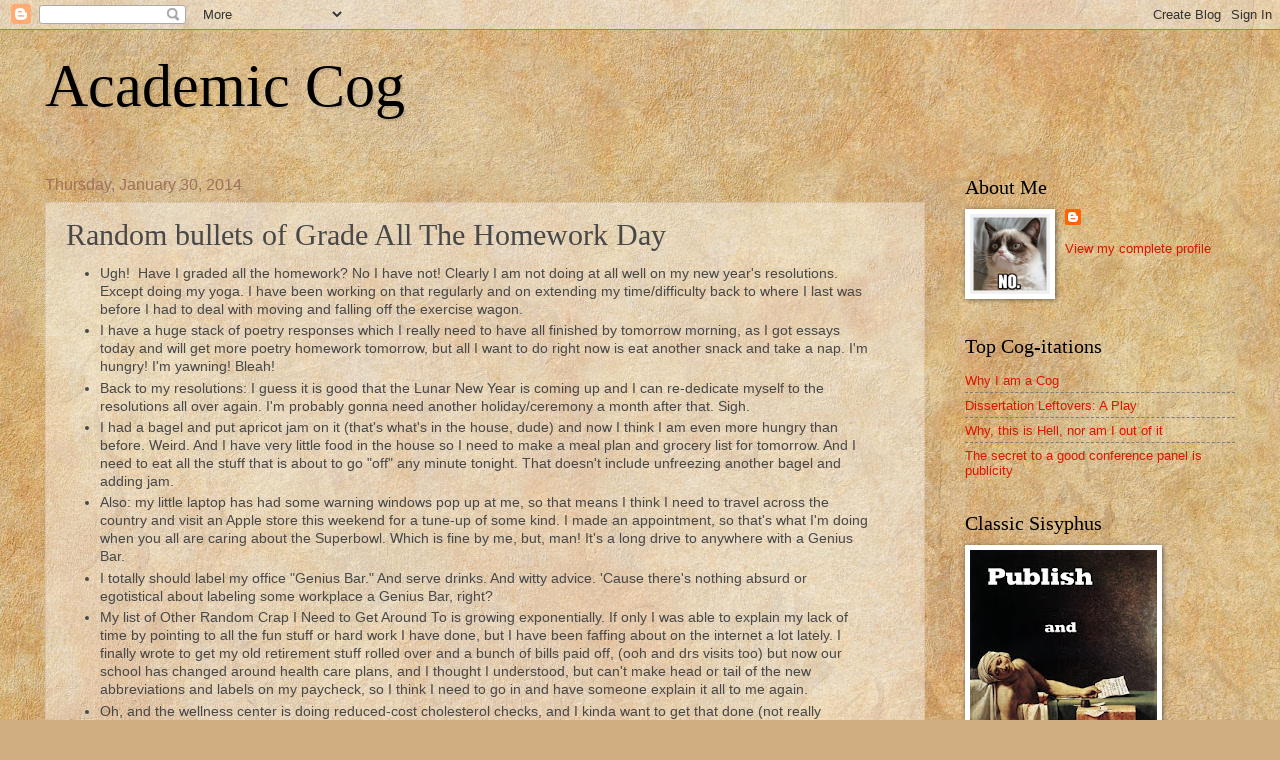

--- FILE ---
content_type: text/html; charset=UTF-8
request_url: https://academiccog.blogspot.com/2014/01/random-bullets-of-grade-all-homework-day.html?showComment=1391358015035
body_size: 13575
content:
<!DOCTYPE html>
<html class='v2' dir='ltr' lang='en'>
<head>
<link href='https://www.blogger.com/static/v1/widgets/335934321-css_bundle_v2.css' rel='stylesheet' type='text/css'/>
<meta content='width=1100' name='viewport'/>
<meta content='text/html; charset=UTF-8' http-equiv='Content-Type'/>
<meta content='blogger' name='generator'/>
<link href='https://academiccog.blogspot.com/favicon.ico' rel='icon' type='image/x-icon'/>
<link href='http://academiccog.blogspot.com/2014/01/random-bullets-of-grade-all-homework-day.html' rel='canonical'/>
<link rel="alternate" type="application/atom+xml" title="Academic Cog - Atom" href="https://academiccog.blogspot.com/feeds/posts/default" />
<link rel="alternate" type="application/rss+xml" title="Academic Cog - RSS" href="https://academiccog.blogspot.com/feeds/posts/default?alt=rss" />
<link rel="service.post" type="application/atom+xml" title="Academic Cog - Atom" href="https://www.blogger.com/feeds/7366909960546184927/posts/default" />

<link rel="alternate" type="application/atom+xml" title="Academic Cog - Atom" href="https://academiccog.blogspot.com/feeds/59160315764721375/comments/default" />
<!--Can't find substitution for tag [blog.ieCssRetrofitLinks]-->
<meta content='http://academiccog.blogspot.com/2014/01/random-bullets-of-grade-all-homework-day.html' property='og:url'/>
<meta content='Random bullets of Grade All The Homework Day' property='og:title'/>
<meta content=' Ugh!  Have I graded all the homework? No I have not! Clearly I am not doing at all well on my new year&#39;s resolutions. Except doing my yoga....' property='og:description'/>
<title>Academic Cog: Random bullets of Grade All The Homework Day</title>
<style id='page-skin-1' type='text/css'><!--
/*
-----------------------------------------------
Blogger Template Style
Name:     Watermark
Designer: Blogger
URL:      www.blogger.com
----------------------------------------------- */
/* Use this with templates/1ktemplate-*.html */
/* Content
----------------------------------------------- */
body {
font: normal normal 14px Arial, Tahoma, Helvetica, FreeSans, sans-serif;
color: #484848;
background: #d0ae81 url(//themes.googleusercontent.com/image?id=1NpSBV_6Ldmxs4rsbCFvIwpxIqy6JGxU2pqvYXeKcMMtCLFP-uyDsOo2joHu3kH0nqVKA) repeat fixed top center /* Credit: bopshops (http://www.istockphoto.com/googleimages.php?id=9756086&platform=blogger) */;
}
html body .content-outer {
min-width: 0;
max-width: 100%;
width: 100%;
}
.content-outer {
font-size: 92%;
}
a:link {
text-decoration:none;
color: #da1700;
}
a:visited {
text-decoration:none;
color: #a72525;
}
a:hover {
text-decoration:underline;
color: #ff1709;
}
.body-fauxcolumns .cap-top {
margin-top: 30px;
background: transparent none no-repeat scroll center center;
height: 121px;
}
.content-inner {
padding: 0;
}
/* Header
----------------------------------------------- */
.header-inner .Header .titlewrapper,
.header-inner .Header .descriptionwrapper {
padding-left: 20px;
padding-right: 20px;
}
.Header h1 {
font: normal normal 60px Georgia, Utopia, 'Palatino Linotype', Palatino, serif;
color: #000000;
text-shadow: 2px 2px rgba(0, 0, 0, .1);
}
.Header h1 a {
color: #000000;
}
.Header .description {
font-size: 140%;
color: #a07259;
}
/* Tabs
----------------------------------------------- */
.tabs-inner .section {
margin: 0 20px;
}
.tabs-inner .PageList, .tabs-inner .LinkList, .tabs-inner .Labels {
margin-left: -11px;
margin-right: -11px;
background-color: transparent;
border-top: 0 solid #ffffff;
border-bottom: 0 solid #ffffff;
-moz-box-shadow: 0 0 0 rgba(0, 0, 0, .3);
-webkit-box-shadow: 0 0 0 rgba(0, 0, 0, .3);
-goog-ms-box-shadow: 0 0 0 rgba(0, 0, 0, .3);
box-shadow: 0 0 0 rgba(0, 0, 0, .3);
}
.tabs-inner .PageList .widget-content,
.tabs-inner .LinkList .widget-content,
.tabs-inner .Labels .widget-content {
margin: -3px -11px;
background: transparent none  no-repeat scroll right;
}
.tabs-inner .widget ul {
padding: 2px 25px;
max-height: 34px;
background: transparent none no-repeat scroll left;
}
.tabs-inner .widget li {
border: none;
}
.tabs-inner .widget li a {
display: inline-block;
padding: .25em 1em;
font: normal normal 20px Georgia, Utopia, 'Palatino Linotype', Palatino, serif;
color: #da1700;
border-right: 1px solid #c2955a;
}
.tabs-inner .widget li:first-child a {
border-left: 1px solid #c2955a;
}
.tabs-inner .widget li.selected a, .tabs-inner .widget li a:hover {
color: #000000;
}
/* Headings
----------------------------------------------- */
h2 {
font: normal normal 20px Georgia, Utopia, 'Palatino Linotype', Palatino, serif;
color: #000000;
margin: 0 0 .5em;
}
h2.date-header {
font: normal normal 16px Arial, Tahoma, Helvetica, FreeSans, sans-serif;
color: #a07259;
}
/* Main
----------------------------------------------- */
.main-inner .column-center-inner,
.main-inner .column-left-inner,
.main-inner .column-right-inner {
padding: 0 5px;
}
.main-outer {
margin-top: 0;
background: transparent none no-repeat scroll top left;
}
.main-inner {
padding-top: 30px;
}
.main-cap-top {
position: relative;
}
.main-cap-top .cap-right {
position: absolute;
height: 0;
width: 100%;
bottom: 0;
background: transparent none repeat-x scroll bottom center;
}
.main-cap-top .cap-left {
position: absolute;
height: 245px;
width: 280px;
right: 0;
bottom: 0;
background: transparent none no-repeat scroll bottom left;
}
/* Posts
----------------------------------------------- */
.post-outer {
padding: 15px 20px;
margin: 0 0 25px;
background: transparent url(https://resources.blogblog.com/blogblog/data/1kt/watermark/post_background_birds.png) repeat scroll top left;
_background-image: none;
border: dotted 1px #cdb69c;
-moz-box-shadow: 0 0 0 rgba(0, 0, 0, .1);
-webkit-box-shadow: 0 0 0 rgba(0, 0, 0, .1);
-goog-ms-box-shadow: 0 0 0 rgba(0, 0, 0, .1);
box-shadow: 0 0 0 rgba(0, 0, 0, .1);
}
h3.post-title {
font: normal normal 30px Georgia, Utopia, 'Palatino Linotype', Palatino, serif;
margin: 0;
}
.comments h4 {
font: normal normal 30px Georgia, Utopia, 'Palatino Linotype', Palatino, serif;
margin: 1em 0 0;
}
.post-body {
font-size: 105%;
line-height: 1.5;
position: relative;
}
.post-header {
margin: 0 0 1em;
color: #a07259;
}
.post-footer {
margin: 10px 0 0;
padding: 10px 0 0;
color: #a07259;
border-top: dashed 1px #7c7c7c;
}
#blog-pager {
font-size: 140%
}
#comments .comment-author {
padding-top: 1.5em;
border-top: dashed 1px #7c7c7c;
background-position: 0 1.5em;
}
#comments .comment-author:first-child {
padding-top: 0;
border-top: none;
}
.avatar-image-container {
margin: .2em 0 0;
}
/* Comments
----------------------------------------------- */
.comments .comments-content .icon.blog-author {
background-repeat: no-repeat;
background-image: url([data-uri]);
}
.comments .comments-content .loadmore a {
border-top: 1px solid #7c7c7c;
border-bottom: 1px solid #7c7c7c;
}
.comments .continue {
border-top: 2px solid #7c7c7c;
}
/* Widgets
----------------------------------------------- */
.widget ul, .widget #ArchiveList ul.flat {
padding: 0;
list-style: none;
}
.widget ul li, .widget #ArchiveList ul.flat li {
padding: .35em 0;
text-indent: 0;
border-top: dashed 1px #7c7c7c;
}
.widget ul li:first-child, .widget #ArchiveList ul.flat li:first-child {
border-top: none;
}
.widget .post-body ul {
list-style: disc;
}
.widget .post-body ul li {
border: none;
}
.widget .zippy {
color: #7c7c7c;
}
.post-body img, .post-body .tr-caption-container, .Profile img, .Image img,
.BlogList .item-thumbnail img {
padding: 5px;
background: #fff;
-moz-box-shadow: 1px 1px 5px rgba(0, 0, 0, .5);
-webkit-box-shadow: 1px 1px 5px rgba(0, 0, 0, .5);
-goog-ms-box-shadow: 1px 1px 5px rgba(0, 0, 0, .5);
box-shadow: 1px 1px 5px rgba(0, 0, 0, .5);
}
.post-body img, .post-body .tr-caption-container {
padding: 8px;
}
.post-body .tr-caption-container {
color: #333333;
}
.post-body .tr-caption-container img {
padding: 0;
background: transparent;
border: none;
-moz-box-shadow: 0 0 0 rgba(0, 0, 0, .1);
-webkit-box-shadow: 0 0 0 rgba(0, 0, 0, .1);
-goog-ms-box-shadow: 0 0 0 rgba(0, 0, 0, .1);
box-shadow: 0 0 0 rgba(0, 0, 0, .1);
}
/* Footer
----------------------------------------------- */
.footer-outer {
color:#cdb69c;
background: #800012 url(https://resources.blogblog.com/blogblog/data/1kt/watermark/body_background_navigator.png) repeat scroll top left;
}
.footer-outer a {
color: #ff635a;
}
.footer-outer a:visited {
color: #de433a;
}
.footer-outer a:hover {
color: #ff897b;
}
.footer-outer .widget h2 {
color: #eed7bd;
}
/* Mobile
----------------------------------------------- */
body.mobile  {
background-size: 100% auto;
}
.mobile .body-fauxcolumn-outer {
background: transparent none repeat scroll top left;
}
html .mobile .mobile-date-outer {
border-bottom: none;
background: transparent url(https://resources.blogblog.com/blogblog/data/1kt/watermark/post_background_birds.png) repeat scroll top left;
_background-image: none;
margin-bottom: 10px;
}
.mobile .main-inner .date-outer {
padding: 0;
}
.mobile .main-inner .date-header {
margin: 10px;
}
.mobile .main-cap-top {
z-index: -1;
}
.mobile .content-outer {
font-size: 100%;
}
.mobile .post-outer {
padding: 10px;
}
.mobile .main-cap-top .cap-left {
background: transparent none no-repeat scroll bottom left;
}
.mobile .body-fauxcolumns .cap-top {
margin: 0;
}
.mobile-link-button {
background: transparent url(https://resources.blogblog.com/blogblog/data/1kt/watermark/post_background_birds.png) repeat scroll top left;
}
.mobile-link-button a:link, .mobile-link-button a:visited {
color: #da1700;
}
.mobile-index-date .date-header {
color: #a07259;
}
.mobile-index-contents {
color: #484848;
}
.mobile .tabs-inner .section {
margin: 0;
}
.mobile .tabs-inner .PageList {
margin-left: 0;
margin-right: 0;
}
.mobile .tabs-inner .PageList .widget-content {
margin: 0;
color: #000000;
background: transparent url(https://resources.blogblog.com/blogblog/data/1kt/watermark/post_background_birds.png) repeat scroll top left;
}
.mobile .tabs-inner .PageList .widget-content .pagelist-arrow {
border-left: 1px solid #c2955a;
}

--></style>
<style id='template-skin-1' type='text/css'><!--
body {
min-width: 1230px;
}
.content-outer, .content-fauxcolumn-outer, .region-inner {
min-width: 1230px;
max-width: 1230px;
_width: 1230px;
}
.main-inner .columns {
padding-left: 0;
padding-right: 310px;
}
.main-inner .fauxcolumn-center-outer {
left: 0;
right: 310px;
/* IE6 does not respect left and right together */
_width: expression(this.parentNode.offsetWidth -
parseInt("0") -
parseInt("310px") + 'px');
}
.main-inner .fauxcolumn-left-outer {
width: 0;
}
.main-inner .fauxcolumn-right-outer {
width: 310px;
}
.main-inner .column-left-outer {
width: 0;
right: 100%;
margin-left: -0;
}
.main-inner .column-right-outer {
width: 310px;
margin-right: -310px;
}
#layout {
min-width: 0;
}
#layout .content-outer {
min-width: 0;
width: 800px;
}
#layout .region-inner {
min-width: 0;
width: auto;
}
body#layout div.add_widget {
padding: 8px;
}
body#layout div.add_widget a {
margin-left: 32px;
}
--></style>
<style>
    body {background-image:url(\/\/themes.googleusercontent.com\/image?id=1NpSBV_6Ldmxs4rsbCFvIwpxIqy6JGxU2pqvYXeKcMMtCLFP-uyDsOo2joHu3kH0nqVKA);}
    
@media (max-width: 200px) { body {background-image:url(\/\/themes.googleusercontent.com\/image?id=1NpSBV_6Ldmxs4rsbCFvIwpxIqy6JGxU2pqvYXeKcMMtCLFP-uyDsOo2joHu3kH0nqVKA&options=w200);}}
@media (max-width: 400px) and (min-width: 201px) { body {background-image:url(\/\/themes.googleusercontent.com\/image?id=1NpSBV_6Ldmxs4rsbCFvIwpxIqy6JGxU2pqvYXeKcMMtCLFP-uyDsOo2joHu3kH0nqVKA&options=w400);}}
@media (max-width: 800px) and (min-width: 401px) { body {background-image:url(\/\/themes.googleusercontent.com\/image?id=1NpSBV_6Ldmxs4rsbCFvIwpxIqy6JGxU2pqvYXeKcMMtCLFP-uyDsOo2joHu3kH0nqVKA&options=w800);}}
@media (max-width: 1200px) and (min-width: 801px) { body {background-image:url(\/\/themes.googleusercontent.com\/image?id=1NpSBV_6Ldmxs4rsbCFvIwpxIqy6JGxU2pqvYXeKcMMtCLFP-uyDsOo2joHu3kH0nqVKA&options=w1200);}}
/* Last tag covers anything over one higher than the previous max-size cap. */
@media (min-width: 1201px) { body {background-image:url(\/\/themes.googleusercontent.com\/image?id=1NpSBV_6Ldmxs4rsbCFvIwpxIqy6JGxU2pqvYXeKcMMtCLFP-uyDsOo2joHu3kH0nqVKA&options=w1600);}}
  </style>
<link href='https://www.blogger.com/dyn-css/authorization.css?targetBlogID=7366909960546184927&amp;zx=c4801393-279c-47c7-bbc7-cb3c19dbee8e' media='none' onload='if(media!=&#39;all&#39;)media=&#39;all&#39;' rel='stylesheet'/><noscript><link href='https://www.blogger.com/dyn-css/authorization.css?targetBlogID=7366909960546184927&amp;zx=c4801393-279c-47c7-bbc7-cb3c19dbee8e' rel='stylesheet'/></noscript>
<meta name='google-adsense-platform-account' content='ca-host-pub-1556223355139109'/>
<meta name='google-adsense-platform-domain' content='blogspot.com'/>

</head>
<body class='loading variant-birds'>
<div class='navbar section' id='navbar' name='Navbar'><div class='widget Navbar' data-version='1' id='Navbar1'><script type="text/javascript">
    function setAttributeOnload(object, attribute, val) {
      if(window.addEventListener) {
        window.addEventListener('load',
          function(){ object[attribute] = val; }, false);
      } else {
        window.attachEvent('onload', function(){ object[attribute] = val; });
      }
    }
  </script>
<div id="navbar-iframe-container"></div>
<script type="text/javascript" src="https://apis.google.com/js/platform.js"></script>
<script type="text/javascript">
      gapi.load("gapi.iframes:gapi.iframes.style.bubble", function() {
        if (gapi.iframes && gapi.iframes.getContext) {
          gapi.iframes.getContext().openChild({
              url: 'https://www.blogger.com/navbar/7366909960546184927?po\x3d59160315764721375\x26origin\x3dhttps://academiccog.blogspot.com',
              where: document.getElementById("navbar-iframe-container"),
              id: "navbar-iframe"
          });
        }
      });
    </script><script type="text/javascript">
(function() {
var script = document.createElement('script');
script.type = 'text/javascript';
script.src = '//pagead2.googlesyndication.com/pagead/js/google_top_exp.js';
var head = document.getElementsByTagName('head')[0];
if (head) {
head.appendChild(script);
}})();
</script>
</div></div>
<div class='body-fauxcolumns'>
<div class='fauxcolumn-outer body-fauxcolumn-outer'>
<div class='cap-top'>
<div class='cap-left'></div>
<div class='cap-right'></div>
</div>
<div class='fauxborder-left'>
<div class='fauxborder-right'></div>
<div class='fauxcolumn-inner'>
</div>
</div>
<div class='cap-bottom'>
<div class='cap-left'></div>
<div class='cap-right'></div>
</div>
</div>
</div>
<div class='content'>
<div class='content-fauxcolumns'>
<div class='fauxcolumn-outer content-fauxcolumn-outer'>
<div class='cap-top'>
<div class='cap-left'></div>
<div class='cap-right'></div>
</div>
<div class='fauxborder-left'>
<div class='fauxborder-right'></div>
<div class='fauxcolumn-inner'>
</div>
</div>
<div class='cap-bottom'>
<div class='cap-left'></div>
<div class='cap-right'></div>
</div>
</div>
</div>
<div class='content-outer'>
<div class='content-cap-top cap-top'>
<div class='cap-left'></div>
<div class='cap-right'></div>
</div>
<div class='fauxborder-left content-fauxborder-left'>
<div class='fauxborder-right content-fauxborder-right'></div>
<div class='content-inner'>
<header>
<div class='header-outer'>
<div class='header-cap-top cap-top'>
<div class='cap-left'></div>
<div class='cap-right'></div>
</div>
<div class='fauxborder-left header-fauxborder-left'>
<div class='fauxborder-right header-fauxborder-right'></div>
<div class='region-inner header-inner'>
<div class='header section' id='header' name='Header'><div class='widget Header' data-version='1' id='Header1'>
<div id='header-inner'>
<div class='titlewrapper'>
<h1 class='title'>
<a href='https://academiccog.blogspot.com/'>
Academic Cog
</a>
</h1>
</div>
<div class='descriptionwrapper'>
<p class='description'><span>
</span></p>
</div>
</div>
</div></div>
</div>
</div>
<div class='header-cap-bottom cap-bottom'>
<div class='cap-left'></div>
<div class='cap-right'></div>
</div>
</div>
</header>
<div class='tabs-outer'>
<div class='tabs-cap-top cap-top'>
<div class='cap-left'></div>
<div class='cap-right'></div>
</div>
<div class='fauxborder-left tabs-fauxborder-left'>
<div class='fauxborder-right tabs-fauxborder-right'></div>
<div class='region-inner tabs-inner'>
<div class='tabs no-items section' id='crosscol' name='Cross-Column'></div>
<div class='tabs no-items section' id='crosscol-overflow' name='Cross-Column 2'></div>
</div>
</div>
<div class='tabs-cap-bottom cap-bottom'>
<div class='cap-left'></div>
<div class='cap-right'></div>
</div>
</div>
<div class='main-outer'>
<div class='main-cap-top cap-top'>
<div class='cap-left'></div>
<div class='cap-right'></div>
</div>
<div class='fauxborder-left main-fauxborder-left'>
<div class='fauxborder-right main-fauxborder-right'></div>
<div class='region-inner main-inner'>
<div class='columns fauxcolumns'>
<div class='fauxcolumn-outer fauxcolumn-center-outer'>
<div class='cap-top'>
<div class='cap-left'></div>
<div class='cap-right'></div>
</div>
<div class='fauxborder-left'>
<div class='fauxborder-right'></div>
<div class='fauxcolumn-inner'>
</div>
</div>
<div class='cap-bottom'>
<div class='cap-left'></div>
<div class='cap-right'></div>
</div>
</div>
<div class='fauxcolumn-outer fauxcolumn-left-outer'>
<div class='cap-top'>
<div class='cap-left'></div>
<div class='cap-right'></div>
</div>
<div class='fauxborder-left'>
<div class='fauxborder-right'></div>
<div class='fauxcolumn-inner'>
</div>
</div>
<div class='cap-bottom'>
<div class='cap-left'></div>
<div class='cap-right'></div>
</div>
</div>
<div class='fauxcolumn-outer fauxcolumn-right-outer'>
<div class='cap-top'>
<div class='cap-left'></div>
<div class='cap-right'></div>
</div>
<div class='fauxborder-left'>
<div class='fauxborder-right'></div>
<div class='fauxcolumn-inner'>
</div>
</div>
<div class='cap-bottom'>
<div class='cap-left'></div>
<div class='cap-right'></div>
</div>
</div>
<!-- corrects IE6 width calculation -->
<div class='columns-inner'>
<div class='column-center-outer'>
<div class='column-center-inner'>
<div class='main section' id='main' name='Main'><div class='widget Blog' data-version='1' id='Blog1'>
<div class='blog-posts hfeed'>

          <div class="date-outer">
        
<h2 class='date-header'><span>Thursday, January 30, 2014</span></h2>

          <div class="date-posts">
        
<div class='post-outer'>
<div class='post hentry uncustomized-post-template' itemprop='blogPost' itemscope='itemscope' itemtype='http://schema.org/BlogPosting'>
<meta content='7366909960546184927' itemprop='blogId'/>
<meta content='59160315764721375' itemprop='postId'/>
<a name='59160315764721375'></a>
<h3 class='post-title entry-title' itemprop='name'>
Random bullets of Grade All The Homework Day
</h3>
<div class='post-header'>
<div class='post-header-line-1'></div>
</div>
<div class='post-body entry-content' id='post-body-59160315764721375' itemprop='description articleBody'>
<ul>
<li>Ugh!&nbsp; Have I graded all the homework? No I have not! Clearly I am not doing at all well on my new year's resolutions. Except doing my yoga. I have been working on that regularly and on extending my time/difficulty back to where I last was before I had to deal with moving and falling off the exercise wagon.</li>
<li>I have a huge stack of poetry responses which I really need to have all finished by tomorrow morning, as I got essays today and will get more poetry homework tomorrow, but all I want to do right now is eat another snack and take a nap. I'm hungry! I'm yawning! Bleah!</li>
<li>Back to my resolutions: I guess it is good that the Lunar New Year is coming up and I can re-dedicate myself to the resolutions all over again. I'm probably gonna need another holiday/ceremony a month after that. Sigh.</li>
<li>I had a bagel and put apricot jam on it (that's what's in the house, dude) and now I think I am even more hungry than before. Weird. And I have very little food in the house so I need to make a meal plan and grocery list for tomorrow. And I need to eat all the stuff that is about to go "off" any minute tonight. That doesn't include unfreezing another bagel and adding jam. </li>
<li>Also: my little laptop has had some warning windows pop up at me, so that means I think I need to travel across the country and visit an Apple store this weekend for a tune-up of some kind. I made an appointment, so that's what I'm doing when you all are caring about the Superbowl. Which is fine by me, but, man! It's a long drive to anywhere with a Genius Bar.</li>
<li>I totally should label my office "Genius Bar." And serve drinks. And witty advice. 'Cause there's nothing absurd or egotistical about labeling some workplace a Genius Bar, right?</li>
<li>My list of Other Random Crap I Need to Get Around To is growing exponentially. If only I was able to explain my lack of time by pointing to all the fun stuff or hard work I have done, but I have been faffing about on the internet a lot lately. I finally wrote to get my old retirement stuff rolled over and a bunch of bills paid off, (ooh and drs visits too) but now our school has changed around health care plans, and I thought I understood, but can't make head or tail of the new abbreviations and labels on my paycheck, so I think I need to go in and have someone explain it all to me again.&nbsp;</li>
<li>Oh, and the wellness center is doing reduced-cost cholesterol checks, and I kinda want to get that done (not really interested in the fasting or the calling and making an appointment bits, though). And my parents are nagging me to get a flu shot. Sigh. I should get a flu shot. I can't think of a good time to get a flu shot. Grumble.</li>
<li>Did I tell you that I went to put something away in my glovebox and the whole handle thingy pulled off in my hand? And that it doesn't open now? Argh. I should take it in and have it fixed, except I'm not positive they can fix that. </li>
<li>In the spirit of not grumbling for a second, my students seem pretty great so far. And I like meeting with them all at 9 every morning. I'm up, awake, and in a good mood. And almost completely caffeinated by that time. (I usually get up about 6 or 6:30.) It is a good thing that I am spending my "best" hour in the classroom, although it means once I'm done and have done a little grading or prep I am pretty pooped and disinclined to read or write anything. So good for my students, not so good for you or any other potential readers. I'm just too grumpy and whiny to write my half-finished funny posts in the late afternoon.</li>
<li>My cat says hello. Oh, wait --- no, he says "refill my bowl you ignorant jerkwad." Guess I better go.</li>
</ul>
<div style='clear: both;'></div>
</div>
<div class='post-footer'>
<div class='post-footer-line post-footer-line-1'>
<span class='post-author vcard'>
Posted by
<span class='fn' itemprop='author' itemscope='itemscope' itemtype='http://schema.org/Person'>
<meta content='https://www.blogger.com/profile/09880634753539329199' itemprop='url'/>
<a class='g-profile' href='https://www.blogger.com/profile/09880634753539329199' rel='author' title='author profile'>
<span itemprop='name'>Sisyphus</span>
</a>
</span>
</span>
<span class='post-timestamp'>
at
<meta content='http://academiccog.blogspot.com/2014/01/random-bullets-of-grade-all-homework-day.html' itemprop='url'/>
<a class='timestamp-link' href='https://academiccog.blogspot.com/2014/01/random-bullets-of-grade-all-homework-day.html' rel='bookmark' title='permanent link'><abbr class='published' itemprop='datePublished' title='2014-01-30T16:42:00-08:00'>4:42&#8239;PM</abbr></a>
</span>
<span class='post-comment-link'>
</span>
<span class='post-icons'>
<span class='item-control blog-admin pid-1576762903'>
<a href='https://www.blogger.com/post-edit.g?blogID=7366909960546184927&postID=59160315764721375&from=pencil' title='Edit Post'>
<img alt='' class='icon-action' height='18' src='https://resources.blogblog.com/img/icon18_edit_allbkg.gif' width='18'/>
</a>
</span>
</span>
<div class='post-share-buttons goog-inline-block'>
</div>
</div>
<div class='post-footer-line post-footer-line-2'>
<span class='post-labels'>
</span>
</div>
<div class='post-footer-line post-footer-line-3'>
<span class='post-location'>
</span>
</div>
</div>
</div>
<div class='comments' id='comments'>
<a name='comments'></a>
<h4>2 comments:</h4>
<div id='Blog1_comments-block-wrapper'>
<dl class='avatar-comment-indent' id='comments-block'>
<dt class='comment-author ' id='c4942169025241547833'>
<a name='c4942169025241547833'></a>
<div class="avatar-image-container vcard"><span dir="ltr"><a href="https://www.blogger.com/profile/17779448611795379774" target="" rel="nofollow" onclick="" class="avatar-hovercard" id="av-4942169025241547833-17779448611795379774"><img src="https://resources.blogblog.com/img/blank.gif" width="35" height="35" class="delayLoad" style="display: none;" longdesc="//blogger.googleusercontent.com/img/b/R29vZ2xl/AVvXsEgcPkEBR-f_oOr1d2XT4P0i-MfLOCxzWsowhNfofnJFm6-bl6_EPSBE8ljfnpGifmd1RyPUWNKIadEpD-QEQVZpOR5tJ4j_jiKggJ1HEzHvrYKoAOi-74srp653Sqb3yg/s45-c/Shrek_2_Cat-eyes_L-01.jpg" alt="" title="JaneB">

<noscript><img src="//blogger.googleusercontent.com/img/b/R29vZ2xl/AVvXsEgcPkEBR-f_oOr1d2XT4P0i-MfLOCxzWsowhNfofnJFm6-bl6_EPSBE8ljfnpGifmd1RyPUWNKIadEpD-QEQVZpOR5tJ4j_jiKggJ1HEzHvrYKoAOi-74srp653Sqb3yg/s45-c/Shrek_2_Cat-eyes_L-01.jpg" width="35" height="35" class="photo" alt=""></noscript></a></span></div>
<a href='https://www.blogger.com/profile/17779448611795379774' rel='nofollow'>JaneB</a>
said...
</dt>
<dd class='comment-body' id='Blog1_cmt-4942169025241547833'>
<p>
My cat definitely calls me nice naems BEFORE I refill her bowl, it&#39;s only after she&#39;s seen the muck I give her that she gets insulting...
</p>
</dd>
<dd class='comment-footer'>
<span class='comment-timestamp'>
<a href='https://academiccog.blogspot.com/2014/01/random-bullets-of-grade-all-homework-day.html?showComment=1391199108178#c4942169025241547833' title='comment permalink'>
January 31, 2014 at 12:11&#8239;PM
</a>
<span class='item-control blog-admin pid-665501291'>
<a class='comment-delete' href='https://www.blogger.com/comment/delete/7366909960546184927/4942169025241547833' title='Delete Comment'>
<img src='https://resources.blogblog.com/img/icon_delete13.gif'/>
</a>
</span>
</span>
</dd>
<dt class='comment-author ' id='c4300473356467545071'>
<a name='c4300473356467545071'></a>
<div class="avatar-image-container avatar-stock"><span dir="ltr"><img src="//resources.blogblog.com/img/blank.gif" width="35" height="35" alt="" title="Anonymous">

</span></div>
Anonymous
said...
</dt>
<dd class='comment-body' id='Blog1_cmt-4300473356467545071'>
<p>
You can get flu shots at grocery stores that have pharmacies.  It doesn&#39;t get any more convenient than that!<br /><br />
</p>
</dd>
<dd class='comment-footer'>
<span class='comment-timestamp'>
<a href='https://academiccog.blogspot.com/2014/01/random-bullets-of-grade-all-homework-day.html?showComment=1391358015035#c4300473356467545071' title='comment permalink'>
February 2, 2014 at 8:20&#8239;AM
</a>
<span class='item-control blog-admin pid-956219183'>
<a class='comment-delete' href='https://www.blogger.com/comment/delete/7366909960546184927/4300473356467545071' title='Delete Comment'>
<img src='https://resources.blogblog.com/img/icon_delete13.gif'/>
</a>
</span>
</span>
</dd>
</dl>
</div>
<p class='comment-footer'>
<a href='https://www.blogger.com/comment/fullpage/post/7366909960546184927/59160315764721375' onclick='javascript:window.open(this.href, "bloggerPopup", "toolbar=0,location=0,statusbar=1,menubar=0,scrollbars=yes,width=640,height=500"); return false;'>Post a Comment</a>
</p>
</div>
</div>

        </div></div>
      
</div>
<div class='blog-pager' id='blog-pager'>
<span id='blog-pager-newer-link'>
<a class='blog-pager-newer-link' href='https://academiccog.blogspot.com/2014/02/decorating-decisions.html' id='Blog1_blog-pager-newer-link' title='Newer Post'>Newer Post</a>
</span>
<span id='blog-pager-older-link'>
<a class='blog-pager-older-link' href='https://academiccog.blogspot.com/2014/01/belated-resolutions-post-or-i-still.html' id='Blog1_blog-pager-older-link' title='Older Post'>Older Post</a>
</span>
<a class='home-link' href='https://academiccog.blogspot.com/'>Home</a>
</div>
<div class='clear'></div>
<div class='post-feeds'>
<div class='feed-links'>
Subscribe to:
<a class='feed-link' href='https://academiccog.blogspot.com/feeds/59160315764721375/comments/default' target='_blank' type='application/atom+xml'>Post Comments (Atom)</a>
</div>
</div>
</div></div>
</div>
</div>
<div class='column-left-outer'>
<div class='column-left-inner'>
<aside>
</aside>
</div>
</div>
<div class='column-right-outer'>
<div class='column-right-inner'>
<aside>
<div class='sidebar section' id='sidebar-right-1'><div class='widget Profile' data-version='1' id='Profile1'>
<h2>About Me</h2>
<div class='widget-content'>
<a href='https://www.blogger.com/profile/09880634753539329199'><img alt='My photo' class='profile-img' height='80' src='//blogger.googleusercontent.com/img/b/R29vZ2xl/AVvXsEj74arRf40m2FxuuiYIStTD-DwCc8ASoRyCTnkAYTwjelJK6M9nFbB-DMrB5hsmayGAxraXiDHrj6YL4AiJxC2q14-GRHRenFIlFFBF7u9cq_wYjiwE4NbbJrb9J2EiQuI/s220/Grumpy_Cat.jpg' width='80'/></a>
<dl class='profile-datablock'>
<dt class='profile-data'>
<a class='profile-name-link g-profile' href='https://www.blogger.com/profile/09880634753539329199' rel='author' style='background-image: url(//www.blogger.com/img/logo-16.png);'>
</a>
</dt>
</dl>
<a class='profile-link' href='https://www.blogger.com/profile/09880634753539329199' rel='author'>View my complete profile</a>
<div class='clear'></div>
</div>
</div><div class='widget LinkList' data-version='1' id='LinkList1'>
<h2>Top Cog-itations</h2>
<div class='widget-content'>
<ul>
<li><a href='http://academiccog.blogspot.com/2007/09/why-i-am-cog.html'>Why I am a Cog</a></li>
<li><a href='http://academiccog.blogspot.com/2007/08/dissertators-has-this-ever-happened-to.html'>Dissertation Leftovers: A Play</a></li>
<li><a href='http://academiccog.blogspot.com/2007/07/sisyphuss-dissertation-diary.html'>Why, this is Hell, nor am I out of it</a></li>
<li><a href='http://academiccog.blogspot.com/2007/07/conferences-getting-word-out-cog-style.html'>The secret to a good conference panel is publicity</a></li>
</ul>
<div class='clear'></div>
</div>
</div><div class='widget Image' data-version='1' id='Image5'>
<h2>Classic Sisyphus</h2>
<div class='widget-content'>
<a href='http://academiccog.blogspot.com/2009/09/classic-sisyphus-perils-of-publishing.html'>
<img alt='Classic Sisyphus' height='240' id='Image5_img' src='https://blogger.googleusercontent.com/img/b/R29vZ2xl/AVvXsEhb9yz3YxYlVF8-zKbNPhMJMmg7LwMy0P5Om319D3PlLMV3UAvBAvdmFLBcq6ifBnn-yA6TltQcXLr7cyt7IGEkq4qk9XqJYxVfSsho8X36dgTrlDuahl1qfsyltgJFM09koh-L-JV-R3MA/s240/marat.jpg' width='187'/>
</a>
<br/>
</div>
<div class='clear'></div>
</div><div class='widget Image' data-version='1' id='Image6'>
<div class='widget-content'>
<a href='http://academiccog.blogspot.com/2009/09/classic-sisyphus-surviving-job-market.html'>
<img alt='' height='240' id='Image6_img' src='https://blogger.googleusercontent.com/img/b/R29vZ2xl/AVvXsEjDZfqGUNy0q95A5L0Ojh1uKQNk8EC6hLucLW5O9EB1pXSHWVKloMpGtk5ZFavBTq9FUCXWcEno2zWgmJgwNSUpqsBkWkFUWSdpfCT6sJQaB0o6CvEY0FPE3RU5n6O2IVAVXDdSE0GLn1IS/s240/jobmarket.jpg' width='198'/>
</a>
<br/>
</div>
<div class='clear'></div>
</div></div>
<table border='0' cellpadding='0' cellspacing='0' class='section-columns columns-2'>
<tbody>
<tr>
<td class='first columns-cell'>
<div class='sidebar section' id='sidebar-right-2-1'><div class='widget Image' data-version='1' id='Image4'>
<h2>MMAP 2009</h2>
<div class='widget-content'>
<img alt='MMAP 2009' height='118' id='Image4_img' src='https://blogger.googleusercontent.com/img/b/R29vZ2xl/AVvXsEjxBDmV1lOw-q1a2DwyHPzCEizKjW5mhC7q6MCp5hyphenhyphenftqTGzVnkeAFiAIm2JaRWOsHfYtLLSZCHeVCfLRn6HCI2VohWUyQ_-bmLMrVvUL3cE5Ws0TWQWquceNLkohE7IKaSu2EXIqv3r46G/s240/mmapc-sm.JPG' width='162'/>
<br/>
</div>
<div class='clear'></div>
</div><div class='widget Image' data-version='1' id='Image3'>
<div class='widget-content'>
<img alt='' height='112' id='Image3_img' src='https://blogger.googleusercontent.com/img/b/R29vZ2xl/AVvXsEg0JDNN9PZhtkzPrNlq3-Tr9d1zy5RZoCSebmg9VqRdogwT1CTPlIrFoE5_drSrhpdXyb-EnFUxfi_nVyWTrhzs_09OyK2USR_r16D2qzs4xrqzcNUrUEapVJM_ukC04o-TZNFQsfZpvC1M/s240/inaDWriMo.gif' width='114'/>
<br/>
</div>
<div class='clear'></div>
</div><div class='widget Image' data-version='1' id='Image2'>
<h2>I like to watch</h2>
<div class='widget-content'>
<img alt='I like to watch' height='78' id='Image2_img' src='https://blogger.googleusercontent.com/img/b/R29vZ2xl/AVvXsEjCPAZR1xLkdzN-jB1bnIq1l9hhrx7VgZMRsuQsFeTYTHxMkyp6PSaFMZ9vTUwi1waGegsEc1HXdeTdo8uxCgamk86CWZC-caQYZgDUCb5-kCvMmpyHf1c8kSIdFIj0GYls5EQWzDhFYtod/s240/greencine.gif' width='130'/>
<br/>
<span class='caption'>The alternative to Netflix: http://www.greencine.com/main</span>
</div>
<div class='clear'></div>
</div><div class='widget TextList' data-version='1' id='TextList1'>
<h2>Crap to get done:</h2>
<div class='widget-content'>
<ul>
<li>Format and revise entire friggin' dissertation. File dissertation. Drink booze. DONE!!!! (this one is staying up here forever!)</li>
<li>Revise rejected article and send out again DONE!!!</li>
<li>Check in on MIA article and discover its status. --- Rejected. But revised and sent out Yet Again.</li>
<li>Write New Article and send out (in process)</li>
<li>Prepare all job materials. Make a list and check it twice.</li>
<li>Start mailing out job apps. Freak out. Avoid freaking out. Drink a lot.</li>
<li>Make research plan --- what should I work on next? What conferences should I attend next year?</li>
<li>At some point I will have to start selling organs on the black market to make rent. But the time to think about that is not here yet.</li>
<li>Need book orders for Winter classes. And a second job on top of that.</li>
<li>Avoid Thinking About Revising Dissertation Into Book Project</li>
</ul>
<div class='clear'></div>
</div>
</div></div>
</td>
<td class='columns-cell'>
<div class='sidebar section' id='sidebar-right-2-2'><div class='widget HTML' data-version='1' id='HTML1'>
<div class='widget-content'>
<!-- Site Meter XHTML Strict 1.0 -->
<script src="//s30.sitemeter.com/js/counter.js?site=s30floof" type="text/javascript">
</script>
<!-- Copyright (c)2006 Site Meter -->
</div>
<div class='clear'></div>
</div></div>
</td>
</tr>
</tbody>
</table>
<div class='sidebar section' id='sidebar-right-3'><div class='widget BlogArchive' data-version='1' id='BlogArchive1'>
<h2>Blog Archive</h2>
<div class='widget-content'>
<div id='ArchiveList'>
<div id='BlogArchive1_ArchiveList'>
<ul class='flat'>
<li class='archivedate'>
<a href='https://academiccog.blogspot.com/2015/11/'>November 2015</a> (1)
      </li>
<li class='archivedate'>
<a href='https://academiccog.blogspot.com/2015/10/'>October 2015</a> (3)
      </li>
<li class='archivedate'>
<a href='https://academiccog.blogspot.com/2015/09/'>September 2015</a> (6)
      </li>
<li class='archivedate'>
<a href='https://academiccog.blogspot.com/2015/08/'>August 2015</a> (3)
      </li>
<li class='archivedate'>
<a href='https://academiccog.blogspot.com/2015/07/'>July 2015</a> (4)
      </li>
<li class='archivedate'>
<a href='https://academiccog.blogspot.com/2015/06/'>June 2015</a> (6)
      </li>
<li class='archivedate'>
<a href='https://academiccog.blogspot.com/2015/05/'>May 2015</a> (6)
      </li>
<li class='archivedate'>
<a href='https://academiccog.blogspot.com/2015/04/'>April 2015</a> (7)
      </li>
<li class='archivedate'>
<a href='https://academiccog.blogspot.com/2015/03/'>March 2015</a> (6)
      </li>
<li class='archivedate'>
<a href='https://academiccog.blogspot.com/2015/02/'>February 2015</a> (4)
      </li>
<li class='archivedate'>
<a href='https://academiccog.blogspot.com/2015/01/'>January 2015</a> (5)
      </li>
<li class='archivedate'>
<a href='https://academiccog.blogspot.com/2014/12/'>December 2014</a> (6)
      </li>
<li class='archivedate'>
<a href='https://academiccog.blogspot.com/2014/11/'>November 2014</a> (6)
      </li>
<li class='archivedate'>
<a href='https://academiccog.blogspot.com/2014/10/'>October 2014</a> (5)
      </li>
<li class='archivedate'>
<a href='https://academiccog.blogspot.com/2014/09/'>September 2014</a> (2)
      </li>
<li class='archivedate'>
<a href='https://academiccog.blogspot.com/2014/08/'>August 2014</a> (4)
      </li>
<li class='archivedate'>
<a href='https://academiccog.blogspot.com/2014/07/'>July 2014</a> (5)
      </li>
<li class='archivedate'>
<a href='https://academiccog.blogspot.com/2014/06/'>June 2014</a> (4)
      </li>
<li class='archivedate'>
<a href='https://academiccog.blogspot.com/2014/05/'>May 2014</a> (7)
      </li>
<li class='archivedate'>
<a href='https://academiccog.blogspot.com/2014/04/'>April 2014</a> (4)
      </li>
<li class='archivedate'>
<a href='https://academiccog.blogspot.com/2014/03/'>March 2014</a> (8)
      </li>
<li class='archivedate'>
<a href='https://academiccog.blogspot.com/2014/02/'>February 2014</a> (5)
      </li>
<li class='archivedate'>
<a href='https://academiccog.blogspot.com/2014/01/'>January 2014</a> (7)
      </li>
<li class='archivedate'>
<a href='https://academiccog.blogspot.com/2013/12/'>December 2013</a> (2)
      </li>
<li class='archivedate'>
<a href='https://academiccog.blogspot.com/2013/11/'>November 2013</a> (4)
      </li>
<li class='archivedate'>
<a href='https://academiccog.blogspot.com/2013/10/'>October 2013</a> (7)
      </li>
<li class='archivedate'>
<a href='https://academiccog.blogspot.com/2013/09/'>September 2013</a> (7)
      </li>
<li class='archivedate'>
<a href='https://academiccog.blogspot.com/2013/08/'>August 2013</a> (8)
      </li>
<li class='archivedate'>
<a href='https://academiccog.blogspot.com/2013/07/'>July 2013</a> (8)
      </li>
<li class='archivedate'>
<a href='https://academiccog.blogspot.com/2013/06/'>June 2013</a> (8)
      </li>
<li class='archivedate'>
<a href='https://academiccog.blogspot.com/2013/05/'>May 2013</a> (5)
      </li>
<li class='archivedate'>
<a href='https://academiccog.blogspot.com/2013/04/'>April 2013</a> (4)
      </li>
<li class='archivedate'>
<a href='https://academiccog.blogspot.com/2013/03/'>March 2013</a> (4)
      </li>
<li class='archivedate'>
<a href='https://academiccog.blogspot.com/2013/02/'>February 2013</a> (3)
      </li>
<li class='archivedate'>
<a href='https://academiccog.blogspot.com/2013/01/'>January 2013</a> (10)
      </li>
<li class='archivedate'>
<a href='https://academiccog.blogspot.com/2012/12/'>December 2012</a> (4)
      </li>
<li class='archivedate'>
<a href='https://academiccog.blogspot.com/2012/11/'>November 2012</a> (1)
      </li>
<li class='archivedate'>
<a href='https://academiccog.blogspot.com/2012/10/'>October 2012</a> (8)
      </li>
<li class='archivedate'>
<a href='https://academiccog.blogspot.com/2012/09/'>September 2012</a> (8)
      </li>
<li class='archivedate'>
<a href='https://academiccog.blogspot.com/2012/08/'>August 2012</a> (6)
      </li>
<li class='archivedate'>
<a href='https://academiccog.blogspot.com/2012/07/'>July 2012</a> (5)
      </li>
<li class='archivedate'>
<a href='https://academiccog.blogspot.com/2012/06/'>June 2012</a> (7)
      </li>
<li class='archivedate'>
<a href='https://academiccog.blogspot.com/2012/05/'>May 2012</a> (10)
      </li>
<li class='archivedate'>
<a href='https://academiccog.blogspot.com/2012/04/'>April 2012</a> (8)
      </li>
<li class='archivedate'>
<a href='https://academiccog.blogspot.com/2012/03/'>March 2012</a> (10)
      </li>
<li class='archivedate'>
<a href='https://academiccog.blogspot.com/2012/02/'>February 2012</a> (10)
      </li>
<li class='archivedate'>
<a href='https://academiccog.blogspot.com/2012/01/'>January 2012</a> (6)
      </li>
<li class='archivedate'>
<a href='https://academiccog.blogspot.com/2011/12/'>December 2011</a> (9)
      </li>
<li class='archivedate'>
<a href='https://academiccog.blogspot.com/2011/11/'>November 2011</a> (4)
      </li>
<li class='archivedate'>
<a href='https://academiccog.blogspot.com/2011/10/'>October 2011</a> (13)
      </li>
<li class='archivedate'>
<a href='https://academiccog.blogspot.com/2011/09/'>September 2011</a> (13)
      </li>
<li class='archivedate'>
<a href='https://academiccog.blogspot.com/2011/08/'>August 2011</a> (13)
      </li>
<li class='archivedate'>
<a href='https://academiccog.blogspot.com/2011/07/'>July 2011</a> (14)
      </li>
<li class='archivedate'>
<a href='https://academiccog.blogspot.com/2011/06/'>June 2011</a> (13)
      </li>
<li class='archivedate'>
<a href='https://academiccog.blogspot.com/2011/05/'>May 2011</a> (11)
      </li>
<li class='archivedate'>
<a href='https://academiccog.blogspot.com/2011/04/'>April 2011</a> (15)
      </li>
<li class='archivedate'>
<a href='https://academiccog.blogspot.com/2011/03/'>March 2011</a> (15)
      </li>
<li class='archivedate'>
<a href='https://academiccog.blogspot.com/2011/02/'>February 2011</a> (9)
      </li>
<li class='archivedate'>
<a href='https://academiccog.blogspot.com/2011/01/'>January 2011</a> (10)
      </li>
<li class='archivedate'>
<a href='https://academiccog.blogspot.com/2010/12/'>December 2010</a> (16)
      </li>
<li class='archivedate'>
<a href='https://academiccog.blogspot.com/2010/11/'>November 2010</a> (8)
      </li>
<li class='archivedate'>
<a href='https://academiccog.blogspot.com/2010/10/'>October 2010</a> (12)
      </li>
<li class='archivedate'>
<a href='https://academiccog.blogspot.com/2010/09/'>September 2010</a> (13)
      </li>
<li class='archivedate'>
<a href='https://academiccog.blogspot.com/2010/08/'>August 2010</a> (13)
      </li>
<li class='archivedate'>
<a href='https://academiccog.blogspot.com/2010/07/'>July 2010</a> (13)
      </li>
<li class='archivedate'>
<a href='https://academiccog.blogspot.com/2010/06/'>June 2010</a> (14)
      </li>
<li class='archivedate'>
<a href='https://academiccog.blogspot.com/2010/05/'>May 2010</a> (15)
      </li>
<li class='archivedate'>
<a href='https://academiccog.blogspot.com/2010/04/'>April 2010</a> (11)
      </li>
<li class='archivedate'>
<a href='https://academiccog.blogspot.com/2010/03/'>March 2010</a> (16)
      </li>
<li class='archivedate'>
<a href='https://academiccog.blogspot.com/2010/02/'>February 2010</a> (3)
      </li>
<li class='archivedate'>
<a href='https://academiccog.blogspot.com/2010/01/'>January 2010</a> (12)
      </li>
<li class='archivedate'>
<a href='https://academiccog.blogspot.com/2009/12/'>December 2009</a> (10)
      </li>
<li class='archivedate'>
<a href='https://academiccog.blogspot.com/2009/11/'>November 2009</a> (17)
      </li>
<li class='archivedate'>
<a href='https://academiccog.blogspot.com/2009/10/'>October 2009</a> (15)
      </li>
<li class='archivedate'>
<a href='https://academiccog.blogspot.com/2009/09/'>September 2009</a> (20)
      </li>
<li class='archivedate'>
<a href='https://academiccog.blogspot.com/2009/08/'>August 2009</a> (16)
      </li>
<li class='archivedate'>
<a href='https://academiccog.blogspot.com/2009/07/'>July 2009</a> (10)
      </li>
<li class='archivedate'>
<a href='https://academiccog.blogspot.com/2009/06/'>June 2009</a> (10)
      </li>
<li class='archivedate'>
<a href='https://academiccog.blogspot.com/2009/05/'>May 2009</a> (10)
      </li>
<li class='archivedate'>
<a href='https://academiccog.blogspot.com/2009/04/'>April 2009</a> (20)
      </li>
<li class='archivedate'>
<a href='https://academiccog.blogspot.com/2009/03/'>March 2009</a> (9)
      </li>
<li class='archivedate'>
<a href='https://academiccog.blogspot.com/2009/02/'>February 2009</a> (9)
      </li>
<li class='archivedate'>
<a href='https://academiccog.blogspot.com/2009/01/'>January 2009</a> (10)
      </li>
<li class='archivedate'>
<a href='https://academiccog.blogspot.com/2008/12/'>December 2008</a> (10)
      </li>
<li class='archivedate'>
<a href='https://academiccog.blogspot.com/2008/11/'>November 2008</a> (10)
      </li>
<li class='archivedate'>
<a href='https://academiccog.blogspot.com/2008/10/'>October 2008</a> (16)
      </li>
<li class='archivedate'>
<a href='https://academiccog.blogspot.com/2008/09/'>September 2008</a> (11)
      </li>
<li class='archivedate'>
<a href='https://academiccog.blogspot.com/2008/08/'>August 2008</a> (14)
      </li>
<li class='archivedate'>
<a href='https://academiccog.blogspot.com/2008/07/'>July 2008</a> (13)
      </li>
<li class='archivedate'>
<a href='https://academiccog.blogspot.com/2008/06/'>June 2008</a> (16)
      </li>
<li class='archivedate'>
<a href='https://academiccog.blogspot.com/2008/05/'>May 2008</a> (12)
      </li>
<li class='archivedate'>
<a href='https://academiccog.blogspot.com/2008/04/'>April 2008</a> (16)
      </li>
<li class='archivedate'>
<a href='https://academiccog.blogspot.com/2008/03/'>March 2008</a> (18)
      </li>
<li class='archivedate'>
<a href='https://academiccog.blogspot.com/2008/02/'>February 2008</a> (13)
      </li>
<li class='archivedate'>
<a href='https://academiccog.blogspot.com/2008/01/'>January 2008</a> (12)
      </li>
<li class='archivedate'>
<a href='https://academiccog.blogspot.com/2007/12/'>December 2007</a> (17)
      </li>
<li class='archivedate'>
<a href='https://academiccog.blogspot.com/2007/11/'>November 2007</a> (15)
      </li>
<li class='archivedate'>
<a href='https://academiccog.blogspot.com/2007/10/'>October 2007</a> (22)
      </li>
<li class='archivedate'>
<a href='https://academiccog.blogspot.com/2007/09/'>September 2007</a> (16)
      </li>
<li class='archivedate'>
<a href='https://academiccog.blogspot.com/2007/08/'>August 2007</a> (17)
      </li>
<li class='archivedate'>
<a href='https://academiccog.blogspot.com/2007/07/'>July 2007</a> (18)
      </li>
<li class='archivedate'>
<a href='https://academiccog.blogspot.com/2007/06/'>June 2007</a> (14)
      </li>
<li class='archivedate'>
<a href='https://academiccog.blogspot.com/2007/05/'>May 2007</a> (12)
      </li>
<li class='archivedate'>
<a href='https://academiccog.blogspot.com/2007/04/'>April 2007</a> (11)
      </li>
<li class='archivedate'>
<a href='https://academiccog.blogspot.com/2007/03/'>March 2007</a> (9)
      </li>
<li class='archivedate'>
<a href='https://academiccog.blogspot.com/2007/02/'>February 2007</a> (7)
      </li>
</ul>
</div>
</div>
<div class='clear'></div>
</div>
</div></div>
</aside>
</div>
</div>
</div>
<div style='clear: both'></div>
<!-- columns -->
</div>
<!-- main -->
</div>
</div>
<div class='main-cap-bottom cap-bottom'>
<div class='cap-left'></div>
<div class='cap-right'></div>
</div>
</div>
<footer>
<div class='footer-outer'>
<div class='footer-cap-top cap-top'>
<div class='cap-left'></div>
<div class='cap-right'></div>
</div>
<div class='fauxborder-left footer-fauxborder-left'>
<div class='fauxborder-right footer-fauxborder-right'></div>
<div class='region-inner footer-inner'>
<div class='foot no-items section' id='footer-1'></div>
<table border='0' cellpadding='0' cellspacing='0' class='section-columns columns-2'>
<tbody>
<tr>
<td class='first columns-cell'>
<div class='foot no-items section' id='footer-2-1'></div>
</td>
<td class='columns-cell'>
<div class='foot no-items section' id='footer-2-2'></div>
</td>
</tr>
</tbody>
</table>
<!-- outside of the include in order to lock Attribution widget -->
<div class='foot section' id='footer-3' name='Footer'><div class='widget Attribution' data-version='1' id='Attribution1'>
<div class='widget-content' style='text-align: center;'>
Watermark theme. Theme images by <a href='http://www.istockphoto.com/googleimages.php?id=9756086&platform=blogger&langregion=en' target='_blank'>bopshops</a>. Powered by <a href='https://www.blogger.com' target='_blank'>Blogger</a>.
</div>
<div class='clear'></div>
</div></div>
</div>
</div>
<div class='footer-cap-bottom cap-bottom'>
<div class='cap-left'></div>
<div class='cap-right'></div>
</div>
</div>
</footer>
<!-- content -->
</div>
</div>
<div class='content-cap-bottom cap-bottom'>
<div class='cap-left'></div>
<div class='cap-right'></div>
</div>
</div>
</div>
<script type='text/javascript'>
    window.setTimeout(function() {
        document.body.className = document.body.className.replace('loading', '');
      }, 10);
  </script>

<script type="text/javascript" src="https://www.blogger.com/static/v1/widgets/3845888474-widgets.js"></script>
<script type='text/javascript'>
window['__wavt'] = 'AOuZoY4qTbV6muRgsqjLlti88hlogmoCeA:1768548533227';_WidgetManager._Init('//www.blogger.com/rearrange?blogID\x3d7366909960546184927','//academiccog.blogspot.com/2014/01/random-bullets-of-grade-all-homework-day.html','7366909960546184927');
_WidgetManager._SetDataContext([{'name': 'blog', 'data': {'blogId': '7366909960546184927', 'title': 'Academic Cog', 'url': 'https://academiccog.blogspot.com/2014/01/random-bullets-of-grade-all-homework-day.html', 'canonicalUrl': 'http://academiccog.blogspot.com/2014/01/random-bullets-of-grade-all-homework-day.html', 'homepageUrl': 'https://academiccog.blogspot.com/', 'searchUrl': 'https://academiccog.blogspot.com/search', 'canonicalHomepageUrl': 'http://academiccog.blogspot.com/', 'blogspotFaviconUrl': 'https://academiccog.blogspot.com/favicon.ico', 'bloggerUrl': 'https://www.blogger.com', 'hasCustomDomain': false, 'httpsEnabled': true, 'enabledCommentProfileImages': true, 'gPlusViewType': 'FILTERED_POSTMOD', 'adultContent': false, 'analyticsAccountNumber': '', 'encoding': 'UTF-8', 'locale': 'en', 'localeUnderscoreDelimited': 'en', 'languageDirection': 'ltr', 'isPrivate': false, 'isMobile': false, 'isMobileRequest': false, 'mobileClass': '', 'isPrivateBlog': false, 'isDynamicViewsAvailable': true, 'feedLinks': '\x3clink rel\x3d\x22alternate\x22 type\x3d\x22application/atom+xml\x22 title\x3d\x22Academic Cog - Atom\x22 href\x3d\x22https://academiccog.blogspot.com/feeds/posts/default\x22 /\x3e\n\x3clink rel\x3d\x22alternate\x22 type\x3d\x22application/rss+xml\x22 title\x3d\x22Academic Cog - RSS\x22 href\x3d\x22https://academiccog.blogspot.com/feeds/posts/default?alt\x3drss\x22 /\x3e\n\x3clink rel\x3d\x22service.post\x22 type\x3d\x22application/atom+xml\x22 title\x3d\x22Academic Cog - Atom\x22 href\x3d\x22https://www.blogger.com/feeds/7366909960546184927/posts/default\x22 /\x3e\n\n\x3clink rel\x3d\x22alternate\x22 type\x3d\x22application/atom+xml\x22 title\x3d\x22Academic Cog - Atom\x22 href\x3d\x22https://academiccog.blogspot.com/feeds/59160315764721375/comments/default\x22 /\x3e\n', 'meTag': '', 'adsenseHostId': 'ca-host-pub-1556223355139109', 'adsenseHasAds': false, 'adsenseAutoAds': false, 'boqCommentIframeForm': true, 'loginRedirectParam': '', 'isGoogleEverywhereLinkTooltipEnabled': true, 'view': '', 'dynamicViewsCommentsSrc': '//www.blogblog.com/dynamicviews/4224c15c4e7c9321/js/comments.js', 'dynamicViewsScriptSrc': '//www.blogblog.com/dynamicviews/f9a985b7a2d28680', 'plusOneApiSrc': 'https://apis.google.com/js/platform.js', 'disableGComments': true, 'interstitialAccepted': false, 'sharing': {'platforms': [{'name': 'Get link', 'key': 'link', 'shareMessage': 'Get link', 'target': ''}, {'name': 'Facebook', 'key': 'facebook', 'shareMessage': 'Share to Facebook', 'target': 'facebook'}, {'name': 'BlogThis!', 'key': 'blogThis', 'shareMessage': 'BlogThis!', 'target': 'blog'}, {'name': 'X', 'key': 'twitter', 'shareMessage': 'Share to X', 'target': 'twitter'}, {'name': 'Pinterest', 'key': 'pinterest', 'shareMessage': 'Share to Pinterest', 'target': 'pinterest'}, {'name': 'Email', 'key': 'email', 'shareMessage': 'Email', 'target': 'email'}], 'disableGooglePlus': true, 'googlePlusShareButtonWidth': 0, 'googlePlusBootstrap': '\x3cscript type\x3d\x22text/javascript\x22\x3ewindow.___gcfg \x3d {\x27lang\x27: \x27en\x27};\x3c/script\x3e'}, 'hasCustomJumpLinkMessage': false, 'jumpLinkMessage': 'Read more', 'pageType': 'item', 'postId': '59160315764721375', 'pageName': 'Random bullets of Grade All The Homework Day', 'pageTitle': 'Academic Cog: Random bullets of Grade All The Homework Day'}}, {'name': 'features', 'data': {}}, {'name': 'messages', 'data': {'edit': 'Edit', 'linkCopiedToClipboard': 'Link copied to clipboard!', 'ok': 'Ok', 'postLink': 'Post Link'}}, {'name': 'template', 'data': {'name': 'Watermark', 'localizedName': 'Watermark', 'isResponsive': false, 'isAlternateRendering': false, 'isCustom': false, 'variant': 'birds', 'variantId': 'birds'}}, {'name': 'view', 'data': {'classic': {'name': 'classic', 'url': '?view\x3dclassic'}, 'flipcard': {'name': 'flipcard', 'url': '?view\x3dflipcard'}, 'magazine': {'name': 'magazine', 'url': '?view\x3dmagazine'}, 'mosaic': {'name': 'mosaic', 'url': '?view\x3dmosaic'}, 'sidebar': {'name': 'sidebar', 'url': '?view\x3dsidebar'}, 'snapshot': {'name': 'snapshot', 'url': '?view\x3dsnapshot'}, 'timeslide': {'name': 'timeslide', 'url': '?view\x3dtimeslide'}, 'isMobile': false, 'title': 'Random bullets of Grade All The Homework Day', 'description': ' Ugh!\xa0 Have I graded all the homework? No I have not! Clearly I am not doing at all well on my new year\x27s resolutions. Except doing my yoga....', 'url': 'https://academiccog.blogspot.com/2014/01/random-bullets-of-grade-all-homework-day.html', 'type': 'item', 'isSingleItem': true, 'isMultipleItems': false, 'isError': false, 'isPage': false, 'isPost': true, 'isHomepage': false, 'isArchive': false, 'isLabelSearch': false, 'postId': 59160315764721375}}]);
_WidgetManager._RegisterWidget('_NavbarView', new _WidgetInfo('Navbar1', 'navbar', document.getElementById('Navbar1'), {}, 'displayModeFull'));
_WidgetManager._RegisterWidget('_HeaderView', new _WidgetInfo('Header1', 'header', document.getElementById('Header1'), {}, 'displayModeFull'));
_WidgetManager._RegisterWidget('_BlogView', new _WidgetInfo('Blog1', 'main', document.getElementById('Blog1'), {'cmtInteractionsEnabled': false, 'lightboxEnabled': true, 'lightboxModuleUrl': 'https://www.blogger.com/static/v1/jsbin/4049919853-lbx.js', 'lightboxCssUrl': 'https://www.blogger.com/static/v1/v-css/828616780-lightbox_bundle.css'}, 'displayModeFull'));
_WidgetManager._RegisterWidget('_ProfileView', new _WidgetInfo('Profile1', 'sidebar-right-1', document.getElementById('Profile1'), {}, 'displayModeFull'));
_WidgetManager._RegisterWidget('_LinkListView', new _WidgetInfo('LinkList1', 'sidebar-right-1', document.getElementById('LinkList1'), {}, 'displayModeFull'));
_WidgetManager._RegisterWidget('_ImageView', new _WidgetInfo('Image5', 'sidebar-right-1', document.getElementById('Image5'), {'resize': false}, 'displayModeFull'));
_WidgetManager._RegisterWidget('_ImageView', new _WidgetInfo('Image6', 'sidebar-right-1', document.getElementById('Image6'), {'resize': false}, 'displayModeFull'));
_WidgetManager._RegisterWidget('_ImageView', new _WidgetInfo('Image4', 'sidebar-right-2-1', document.getElementById('Image4'), {'resize': false}, 'displayModeFull'));
_WidgetManager._RegisterWidget('_ImageView', new _WidgetInfo('Image3', 'sidebar-right-2-1', document.getElementById('Image3'), {'resize': true}, 'displayModeFull'));
_WidgetManager._RegisterWidget('_ImageView', new _WidgetInfo('Image2', 'sidebar-right-2-1', document.getElementById('Image2'), {'resize': true}, 'displayModeFull'));
_WidgetManager._RegisterWidget('_TextListView', new _WidgetInfo('TextList1', 'sidebar-right-2-1', document.getElementById('TextList1'), {}, 'displayModeFull'));
_WidgetManager._RegisterWidget('_HTMLView', new _WidgetInfo('HTML1', 'sidebar-right-2-2', document.getElementById('HTML1'), {}, 'displayModeFull'));
_WidgetManager._RegisterWidget('_BlogArchiveView', new _WidgetInfo('BlogArchive1', 'sidebar-right-3', document.getElementById('BlogArchive1'), {'languageDirection': 'ltr', 'loadingMessage': 'Loading\x26hellip;'}, 'displayModeFull'));
_WidgetManager._RegisterWidget('_AttributionView', new _WidgetInfo('Attribution1', 'footer-3', document.getElementById('Attribution1'), {}, 'displayModeFull'));
</script>
</body>
</html>